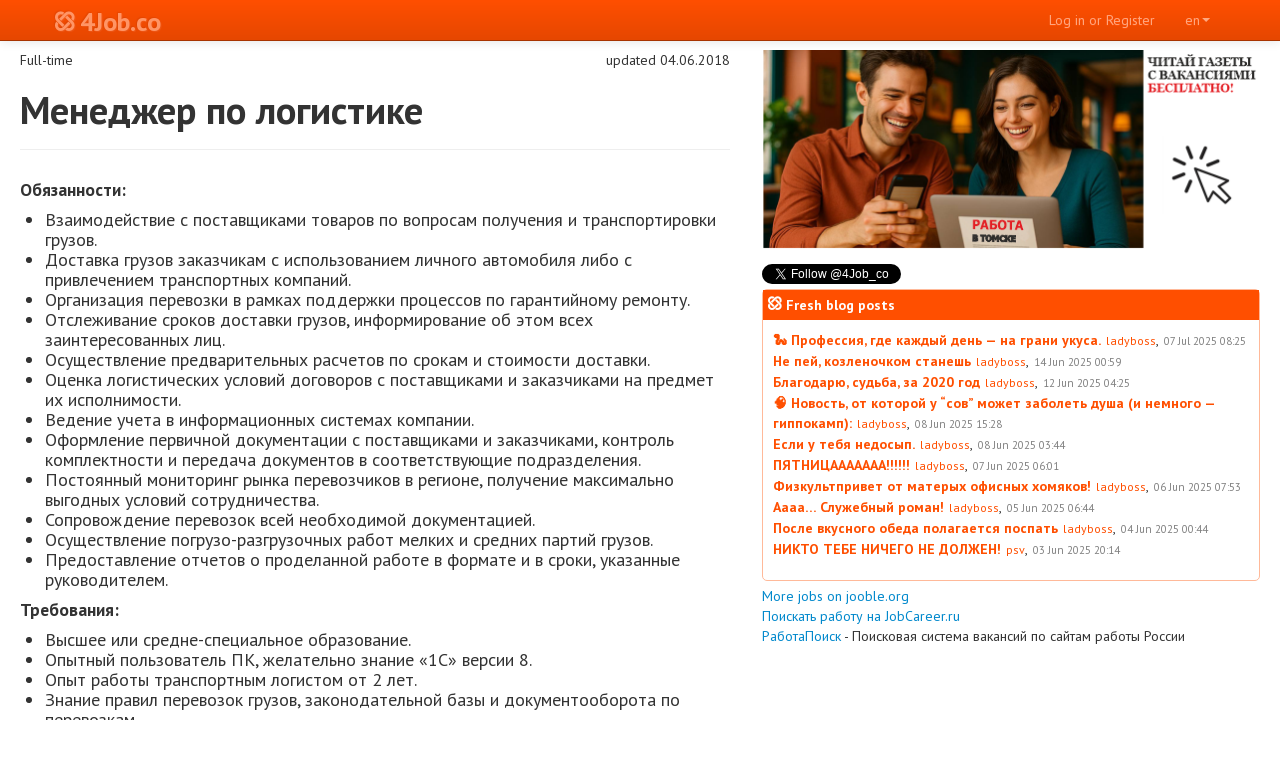

--- FILE ---
content_type: text/html; charset=UTF-8
request_url: https://www.4job.co/job/p/306266/3591/menedzher-po-logistike/
body_size: 9107
content:

<!DOCTYPE html><html lang="en" ><head><meta charset="utf-8"><title>Менеджер по логистике, Группа компаний Softline, Khabarovsk</title><meta name="author" content="ABBRIS Ltd. & Sergey Podushkin, 2026"><meta name='yandex-verification' content='8ae89c422ba3799b' /><meta name="viewport" content="width=device-width, initial-scale=1.0"><meta property="og:image" content="/static/images/fb-picture-666x350.png?v2"/><meta property="og:site_name" content="4Job.co"/><meta name="description" content="Вакансия Менеджер по логистике, Полный рабочий день, работа в Группа компаний Softline, Хабаровск, Требуемый опыт: Требования к опыту работы не указаны, Требуемое образование: Уровень образования не указан, обновлено 04.06.2018"><meta property="og:title" content="Менеджер по логистике, Группа компаний Softline, Хабаровск"/><meta property="og:description" content="Вакансия Менеджер по логистике, Полный рабочий день, работа в Группа компаний Softline, Хабаровск, Требуемый опыт: Требования к опыту работы не указаны, Требуемое образование: Уровень образования не указан, обновлено 04.06.2018"/><meta property="og:url" content="/j/FjSCDDzA"/><meta property="og:locale" content="ru_RU"/><meta property="og:type" content="website" /><!--[if lte IE 8]><script src="/static/js/ie6/warning.js"></script><script>window.onload=function(){e("/static/js/ie6/")}</script><![endif]--><!-- Styles with css --><!--[if lt IE 9]><script src="//html5shim.googlecode.com/svn/trunk/html5.js"></script><![endif]--><link href="/static/jquery-ui/css/jquery-ui.min.css"  rel="stylesheet" type="text/css"><link href="/static/bootstrap/css/bootstrap.min.css"  rel="stylesheet" type="text/css"><link href="/static/bootstrap-switch/bootstrapSwitch.css"  rel="stylesheet" type="text/css"><link href="/static/font-awesome/css/font-awesome.min.css"  rel="stylesheet" type="text/css"><!--[if IE 7]><link href="/static/font-awesome/css/font-awesome-ie7.min.css"  rel="stylesheet" type="text/css"><![endif]--><link href="/static/font-entypo/css/entypo.css"  rel="stylesheet" type="text/css"><link href="/static/font-4job/font-4job-icons.css"  rel="stylesheet" type="text/css"><style>
    	.top-page-spacer {
    		position: static;
    		height: 50px;
    	}
        .dropdown-backdrop {
            position: static;
        }
    </style><link href="/static/css/job-print.css" media="print" rel="stylesheet" type="text/css"><!-- Le fav and touch icons --><link rel="shortcut icon" href="/static/images/4job.ico"><link rel="apple-touch-icon" href="/static/images/4job-57x57.png"><link rel="apple-touch-icon" sizes="72x72" href="/static/images/4job-72x72.png"><link rel="apple-touch-icon" sizes="114x114" href="/static/images/4job-114x114.png"><script src="/static/jquery/jquery-1.8.3.min.js"></script><script type="text/javascript">

  var _gaq = _gaq || [];
  _gaq.push(['_setAccount', 'UA-8061108-5']);
  _gaq.push(['_setDomainName', '4job.co']);
  _gaq.push(['_trackPageview']);

  (function() {
    var ga = document.createElement('script'); ga.type = 'text/javascript'; ga.async = true;
    ga.src = ('https:' == document.location.protocol ? 'https://' : 'http://') + 'stats.g.doubleclick.net/dc.js';
    var s = document.getElementsByTagName('script')[0]; s.parentNode.insertBefore(ga, s);
  })();

</script><link rel="alternate" type="application/rss+xml" title="4job.co site new job postings" href="/job/rss/" /></head><body lang="en"><div id="navbar" class="navbar navbar-fixed-top"><div class="navbar-inner"><div class="container"><a class="btn btn-navbar" data-target=".nav-collapse" data-toggle="collapse"><span class="icon-bar"></span><span class="icon-bar"></span><span class="icon-bar"></span></a><a class="brand" href="/"><span class="icon4j-logo brand1"></span><span class="brand2">4Job.co</span></a><div class="nav-collapse"><ul class="nav pull-right"><li class="dropdown"><a href="#" class="dropdown-toggle" data-toggle="dropdown">en<b class="caret"></b></a><ul class="dropdown-menu"><li><a onclick="document.langform.language.value='ru';document.langform.submit();">Russian (Русский)</a></li><li><a onclick="document.langform.language.value='en';document.langform.submit();">English (English)</a></li></ul></li></ul><ul class="nav pull-right"><li><a href="/login_signup/">Log in or Register</a></li></ul></div></div></div></div><div class="top-page-spacer visible-desktop"></div><div class='notifications top-left'></div><div id="ajax-messages"></div><div class="container-fluid"><section id="main-content"><div class="row-fluid"><div id="content_panel_outer" class="span7"><div id="content_panel"><div id="content"><style>
.application_notes {
    margin-top: 10px;
}
</style><div class="row-fluid"><div class="span12"><div class="job_wrapper" id="job_wrapper" itemscope itemtype="http://schema.org/JobPosting"><style type="text/css">
.description {
    font-size: large;
}
address strong {
    font-size: xx-large;
    line-height: 24pt;
    margin: 15px 0 10px 0;
    display: block;
}
.label[itemprop="speciality"] {
    margin-right: 5px;
}
</style><div><span itemprop="employmentType">Full-time</span><span class="pull-right">updated 04.06.2018</span><span style="display:none;" itemprop="datePosted">2018-06-04T10:54:07.666488+00:00</span><span style="display:none;" itemprop="validThrough">2018-07-02T10:54:07.666488+00:00</span></div><div class="page-header"><h1 itemprop="title">Менеджер по логистике</h1></div><div class="description" itemprop="description"><h4></h4><h4>Обязанности:</h4><ul><li>Взаимодействие с поставщиками товаров по вопросам получения и транспортировки грузов.</li><li>Доставка грузов заказчикам с использованием личного автомобиля либо с привлечением транспортных компаний.</li><li>Организация перевозки в рамках поддержки процессов по гарантийному ремонту.</li><li>Отслеживание сроков доставки грузов, информирование об этом всех заинтересованных лиц.</li><li>Осуществление предварительных расчетов по срокам и стоимости доставки.</li><li>Оценка логистических условий договоров с поставщиками и заказчиками на предмет их исполнимости.</li><li>Ведение учета в информационных системах компании.</li><li>Оформление первичной документации с поставщиками и заказчиками, контроль комплектности и передача документов в соответствующие подразделения.</li><li>Постоянный мониторинг рынка перевозчиков в регионе, получение максимально выгодных условий сотрудничества.</li><li>Сопровождение перевозок всей необходимой документацией.</li><li>Осуществление погрузо-разгрузочных работ мелких и средних партий грузов.</li><li>Предоставление отчетов о проделанной работе в формате и в сроки, указанные руководителем.</li></ul><h4>Требования:</h4><ul><li>Высшее или средне-специальное образование.</li><li>Опытный пользователь ПК, желательно знание «1С» версии 8.</li><li>Опыт работы транспортным логистом от 2 лет.</li><li>Знание правил перевозок грузов, законодательной базы и документооборота по перевозкам.</li><li>Личные качества: высокий уровень ответственности, коммуникабельность, внимательность.</li></ul><h4>Дополнительно:</h4><ul><li>Оформление по ТК РФ‚ полный социальный пакет, оплачиваемый отпуск и больничный лист.</li><li>Зарплата: достойный оклад + ежемесячная премия (35% от оклада + мотивация за выполненную работу).</li><li>Корпоративная мобильная связь.</li><li>Молодой дружный коллектив, развитая корпоративная культура.</li></ul><p>Ждем ваше резюме! Присоединяйтесь к нашей команде!</p><p>Просьба высылать резюме по email: <a href="mailto:job@softline.ru" target="_blank">job@softline.ru</a>.</p></div><dl class="dl-horizontal"><dt>Salary</dt><dd>n.d.
        <span style="display:none;" itemprop="salaryCurrency">RUB</span><span style="display:none;" itemprop="baseSalary" itemscope itemtype="http://schema.org/MonetaryAmount"><meta itemprop="currency" content="RUB" /><meta itemprop="value" content="" /></span></dd><dt>Education required</dt><dd itemprop="educationRequirements">Education level not specified</dd><dt>Experience required</dt><dd itemprop="experienceRequirements">Experience not specified</dd><dt>Carier level</dt><dd>Carier level not specified</dd></dl><address><style type="text/css">
        .enterprise-place { list-style-type: none; margin-left: 10px; }
        .enterprise-place .name { font-weight: bold; }
        .vacancy-place-list { font-weight: 700; }
        .vacancy-place-head { margin-bottom: 3px; }
    </style><div class="places"><div class="places-head">Workplace location:</div><ul class="plain-list"><li itemprop="jobLocation" itemscope itemtype="http://schema.org/Place"><span class="place"><span class="name">Softline в Хабаровске</span>: <span class="address">улица Шеронова, 56а</span>, <span class="cities_city_name" data-id="Khabarovsk">Khabarovsk</span>, <span class="cities_region_name" data-id="Khabarovsk Krai">Khabarovsk Krai</span>, <span class="cities_country_name" data-id="Russia">Russia</span></span><span itemprop="address" itemscope itemtype="http://schema.org/PostalAddress"><meta itemprop="addressLocality" content="Russia" /><meta itemprop="addressRegion" content="Khabarovsk Krai" /><meta itemprop="streetAddress" content="улица Шеронова, 56а" /></span><div itemprop="geo" itemscope itemtype="http://schema.org/GeoCoordinates"><meta itemprop="latitude" content="135.0731" /><meta itemprop="longitude" content="48.4770" /></div></li></ul></div><span itemprop="hiringOrganization" itemscope itemtype="http://schema.org/Organization"><strong itemprop="name">Группа компаний Softline</strong></span><a href="/enterprise/details/1531-gruppa-kompanij-softline/" target="_blank">Enterprise information <i class="icon-external-link"></i></a></address><p>Created 04.06.2018</p><div class="row_fluid"><div class="span6"><a class="send_resume_button btn btn-large btn-block btn-success" href="/job/apply_resume/306266/407740/"><i class="icon-envelope"></i>&nbsp;Send my resume to employer!
                        </a></div><div class="span6"><p>Registered users can quickly apply to job by sending his resume to employer directly from this site.</p><p>Already registered? <a href="/login_signup/">Log in!</a></p><p> Have not registered yet? <a href="/login_signup/">Register now!</a></p></div></div></div></div></div><script>
    $(document).ready(function() {
        $('#show_contacts').on('click', function(e){
            e.preventDefault();
            JobApply();
            $('.contact-pre').hide();
            $('.contact-post').show();
            $(this).hide();
        });

        function JobApply() {
            $.ajax({
              url: "/job/apply/",
              cache: false,
              type: 'POST',
              data: { 'id': 306266 }
            });
        }
    });
</script><div class="row-fluid"><div class="span12"><p class="job_bottom"><div class="addthis_toolbox addthis_default_style"><!-- Social nets addthis_32x32_style --><a class="addthis_button_google_plusone"></a><a class="addthis_button_facebook_like"></a><a class="addthis_button_twitter"></a><a class="addthis_button_odnoklassniki_ru"></a><a class="addthis_button_vk"></a><a class="addthis_button_livejournal"></a><a class="addthis_button_linkedin"></a><a class="addthis_button_friendfeed"></a><a class="addthis_button_moikrug"></a><a class="addthis_button_mymailru"></a><a class="addthis_button_digg"></a><a class="addthis_button_tumblr"></a><a class="addthis_button_reddit"></a><!-- Tools --><a class="addthis_separator"></a><a class="addthis_button_googletranslate"></a><a class="addthis_button_compact"></a><a class="addthis_counter addthis_bubble_style"></a></div><script type="text/javascript" src="//s7.addthis.com/js/250/addthis_widget.js#pubid=ra-4f648b5279133111"></script></p></div></div></div><div><a href="http://jooble.org/" target="_blank">More jobs on jooble.org</a></div><div><a href="https://www.jobcareer.ru/" target="_blank">Поискать работу на JobCareer.ru</a></div><div><!-- rabota-ipoisk.ru start --><a href="https://www.rabota-ipoisk.ru/" target="_blank">РаботаПоиск</a> - Поисковая система вакансий по сайтам работы России
<!-- rabota-ipoisk.ru end --></div><div id="yandex_rtb_R-A-112177-3"></div><script type="text/javascript">
    (function(w, d, n, s, t) {
        w[n] = w[n] || [];
        w[n].push(function() {
            Ya.Context.AdvManager.render({
                blockId: "R-A-112177-3",
                renderTo: "yandex_rtb_R-A-112177-3",
                async: true
            });
        });
        t = d.getElementsByTagName("script")[0];
        s = d.createElement("script");
        s.type = "text/javascript";
        s.src = "//an.yandex.ru/system/context.js";
        s.async = true;
        t.parentNode.insertBefore(s, t);
    })(this, this.document, "yandexContextAsyncCallbacks");
</script></div></div><div id="right_panel_outer" class="span5"><div id="right_panel"><style>
    .banners .banner {
        position: relative;
    }
    .banners .banner-big {
        position: relative;
        height: 200px;
    }
    .banners .banner-wide {
        position: relative;
        height: 100px;
    }
    .banners .banner-fake {
        position: relative;
        width: 0px;
    }
    .banners .banner:nth-child(odd) {
        margin-right: 20px;
    }
    .banners .banner:nth-child(even) {
        margin-right: 0px;
    }
    .banner-inner {
        position: absolute;
        overflow: hidden;
        left: 0;
        right: 0;
        top: 0;
        bottom: 0;
    }
    </style><div class="banners"><div class="banner" data-width="500" data-height="200" style="margin-right: 0px;"><div class="banner-inner"><a href="/banner/go/?to=32" target="_blank"><img src="/media/banners/images/be064c09-2a73-4db2-ac1a-8240a5ddf01c.png" width="500px" height="200px"/></a></div></div></div><div class="following"><div id="fb-root"></div><script>(function(d, s, id) {
  var js, fjs = d.getElementsByTagName(s)[0];
  if (d.getElementById(id)) return;
  js = d.createElement(s); js.id = id;
  js.src = "//connect.facebook.net/en_US/all.js#xfbml=1";
  fjs.parentNode.insertBefore(js, fjs);
}(document, 'script', 'facebook-jssdk'));</script><div class="fb-follow" data-href="http://www.facebook.com/4job.co" data-layout="button_count" data-show-faces="false" data-width="200" style="top: -5px; margin-right: 10px;"></div><a href="https://twitter.com/4Job_co" class="twitter-follow-button" data-show-count="false" data-lang="en">Follow @4Job_co</a><script>!function(d,s,id){var js,fjs=d.getElementsByTagName(s)[0];if(!d.getElementById(id)){js=d.createElement(s);js.id=id;js.src="//platform.twitter.com/widgets.js";fjs.parentNode.insertBefore(js,fjs);}}(document,"script","twitter-wjs");</script></div><div class="blog-roll"><div class="blog-header"><i class="icon4j-logo"></i>&nbsp;Fresh blog posts</div><div class="blog-body"><ul><li><a href="https://blog.4job.co/2025/07/07/%f0%9f%90%8d-%d0%bf%d1%80%d0%be%d1%84%d0%b5%d1%81%d1%81%d0%b8%d1%8f-%d0%b3%d0%b4%d0%b5-%d0%ba%d0%b0%d0%b6%d0%b4%d1%8b%d0%b9-%d0%b4%d0%b5%d0%bd%d1%8c-%d0%bd%d0%b0-%d0%b3%d1%80%d0%b0%d0%bd/" class="blog-title">🐍 Профессия, где каждый день — на грани укуса.</a><span class="blog-author">ladyboss</span>,<span class="blog-time">07 Jul 2025 08:25</span></li><li><a href="https://blog.4job.co/2025/06/14/%d0%bf%d0%b5%d0%b9-%d0%ba%d0%be%d0%b7%d0%bb%d0%b5%d0%bd%d0%be%d1%87%d0%ba%d0%be%d0%bc-%d1%81%d1%82%d0%b0%d0%bd%d0%b5%d1%88%d1%8c/" class="blog-title">Не пей, козленочком станешь</a><span class="blog-author">ladyboss</span>,<span class="blog-time">14 Jun 2025 00:59</span></li><li><a href="https://blog.4job.co/2025/06/12/%d0%b1%d0%bb%d0%b0%d0%b3%d0%be%d0%b4%d0%b0%d1%80%d1%8e-%d1%81%d1%83%d0%b4%d1%8c%d0%b1%d0%b0-%d0%b7%d0%b0-2020-%d0%b3%d0%be%d0%b4/" class="blog-title">Благодарю, судьба, за 2020 год</a><span class="blog-author">ladyboss</span>,<span class="blog-time">12 Jun 2025 04:25</span></li><li><a href="https://blog.4job.co/2025/06/08/%f0%9f%a7%a0-%d0%bd%d0%be%d0%b2%d0%be%d1%81%d1%82%d1%8c-%d0%be%d1%82-%d0%ba%d0%be%d1%82%d0%be%d1%80%d0%be%d0%b9-%d1%83-%d1%81%d0%be%d0%b2-%d0%bc%d0%be%d0%b6%d0%b5%d1%82-%d0%b7%d0%b0/" class="blog-title">🧠 Новость, от которой у “сов” может заболеть душа (и немного — гиппокамп):</a><span class="blog-author">ladyboss</span>,<span class="blog-time">08 Jun 2025 15:28</span></li><li><a href="https://blog.4job.co/2025/06/08/%d0%b5%d1%81%d0%bb%d0%b8-%d1%83-%d1%82%d0%b5%d0%b1%d1%8f-%d0%bd%d0%b5%d0%b4%d0%be%d1%81%d1%8b%d0%bf/" class="blog-title">Если у тебя недосып.</a><span class="blog-author">ladyboss</span>,<span class="blog-time">08 Jun 2025 03:44</span></li><li><a href="https://blog.4job.co/2025/06/07/%d0%bf%d1%8f%d1%82%d0%bd%d0%b8%d1%86%d0%b0%d0%b0%d0%b0%d0%b0%d0%b0%d0%b0%d0%b0/" class="blog-title">ПЯТНИЦААААААА!!!!!!</a><span class="blog-author">ladyboss</span>,<span class="blog-time">07 Jun 2025 06:01</span></li><li><a href="https://blog.4job.co/2025/06/06/667/" class="blog-title">Физкультпривет от матерых офисных хомяков!</a><span class="blog-author">ladyboss</span>,<span class="blog-time">06 Jun 2025 07:53</span></li><li><a href="https://blog.4job.co/2025/06/05/%d0%b0%d0%b0%d0%b0%d0%b0-%d1%81%d0%bb%d1%83%d0%b6%d0%b5%d0%b1%d0%bd%d1%8b%d0%b9-%d1%80%d0%be%d0%bc%d0%b0%d0%bd/" class="blog-title">Аааа… Служебный роман!</a><span class="blog-author">ladyboss</span>,<span class="blog-time">05 Jun 2025 06:44</span></li><li><a href="https://blog.4job.co/2025/06/04/%d0%bf%d0%be%d1%81%d0%bb%d0%b5-%d0%b2%d0%ba%d1%83%d1%81%d0%bd%d0%be%d0%b3%d0%be-%d0%be%d0%b1%d0%b5%d0%b4%d0%b0-%d0%bf%d0%be%d0%bb%d0%b0%d0%b3%d0%b0%d0%b5%d1%82%d1%81%d1%8f-%d0%bf%d0%be%d1%81%d0%bf/" class="blog-title">После вкусного обеда полагается поспать</a><span class="blog-author">ladyboss</span>,<span class="blog-time">04 Jun 2025 00:44</span></li><li><a href="https://blog.4job.co/2025/06/03/%d0%bd%d0%b8%d0%ba%d1%82%d0%be-%d1%82%d0%b5%d0%b1%d0%b5-%d0%bd%d0%b8%d1%87%d0%b5%d0%b3%d0%be-%d0%bd%d0%b5-%d0%b4%d0%be%d0%bb%d0%b6%d0%b5%d0%bd/" class="blog-title">НИКТО ТЕБЕ НИЧЕГО НЕ ДОЛЖЕН!</a><span class="blog-author">psv</span>,<span class="blog-time">03 Jun 2025 20:14</span></li></ul></div></div><script type="text/javascript" src="//vk.com/js/api/openapi.js?147"></script><!-- VK Widget --><div id="vk_groups"></div><script type="text/javascript">VK.Widgets.Group("vk_groups", {mode: 3, width: "auto"}, 151806639);</script><div><a href="http://jooble.org/" target="_blank">More jobs on jooble.org</a></div><div><a href="https://www.jobcareer.ru/" target="_blank">Поискать работу на JobCareer.ru</a></div><div><!-- rabota-ipoisk.ru start --><a href="https://www.rabota-ipoisk.ru/" target="_blank">РаботаПоиск</a> - Поисковая система вакансий по сайтам работы России
<!-- rabota-ipoisk.ru end --></div><div id="yandex_rtb_R-A-112177-1"></div><script type="text/javascript">
    (function(w, d, n, s, t) {
        w[n] = w[n] || [];
        w[n].push(function() {
            Ya.Context.AdvManager.render({
                blockId: "R-A-112177-1",
                renderTo: "yandex_rtb_R-A-112177-1",
                async: true
            });
        });
        t = d.getElementsByTagName("script")[0];
        s = d.createElement("script");
        s.type = "text/javascript";
        s.src = "//an.yandex.ru/system/context.js";
        s.async = true;
        t.parentNode.insertBefore(s, t);
    })(this, this.document, "yandexContextAsyncCallbacks");
</script></div></div></div></section></div><footer id="footer" class="footer"><div class="inner"><div class="container-fluid"><div class="row-fluid"><div class="span1"><p><a href="#"><i class="icon-arrow-up"></i>&nbsp;To top</a></p></div><div class="span3"><h4>Ads on site</h4><p><a href="/info/advert_site/">Publish ads on site</a></p><p><a href="/info/advert_papers/">Publish ads in paper</a></p></div><div class="span3"><h4>For Employers</h4><p><a href="/info/employer_site/">Publish vacancy on site</a></p><p><a href="/info/employer_papers/">Publish vacancy in paper</a></p><p><a href="/pubticket/tarif_prices/">Prices</a></p></div><div class="span3"><h4>For Job seekers</h4><p><a href="/seeker/seek4job">Seeking for job</a></p><p><a href="/seeker/why_register">Registering</a></p><p><a href="/seeker/respect_privacy">Privacy policy</a></p></div><div class="span2"><h4>&nbsp;</h4><p><a href="/job/rss/">RSS <i class="icon-rss"></i></a></p><p><a href="http://blog.4job.co">Blog</a></p><!-- begin of Top100 code --><script id="top100Counter" type="text/javascript" src="//counter.rambler.ru/top100.jcn?2707468"></script><noscript><a href="//top100.rambler.ru/navi/2707468/"><img src="//counter.rambler.ru/top100.cnt?2707468" alt="Rambler's Top100" border="0" /></a></noscript><!-- end of Top100 code --></div></div><div class="row-fluid"><div class="span4"><p class="company">
					        &copy; 2026, <a href="/about/">4Job.co</a></p></div><div class="span3"><a href="/info/offer/">Legal</a></div><div class="span3"><a href="/info/payments/">Payments</a></div><div class="span2"></div></div><div class="row-fluid"><div class="span12"><div class="legal">
							
								All materials contained on this site are reserved and protected by law.
								At full or partial use of any material, active hyperlink to the home page www.4job.co required.
								The use of illustrations is possible only with the written consent of the publisher. 
								Responsible for the content of their ads are applicants.
							
						</div></div></div></div></div></footer><div class="hide"><form name='langform' action='/i18n/setlang/' method='POST'><div style='display:none'><input type='hidden' name='csrfmiddlewaretoken' value='zjeQLoOUL50yGHv5NeNpCq6NUqIWu144' /></div><input name='language' type=hidden value="en"></form></div><!-- JavaScript --><script src="/static/jquery-ui/jquery-ui.min.js"></script><script src="/static/js/spin.min.js"></script><script src="/static/js/jquery.spin.js"></script><script src="/static/bootstrap/js/bootstrap.min.js"></script><script src="/static/bootstrap-switch/bootstrapSwitch.js"></script><script src="/static/noty/jquery.noty.js"></script><script src="/static/noty/layouts/top.js"></script><script src="/static/noty/layouts/center.js"></script><script src="/static/noty/themes/default.js"></script><script src="/static/js/ajax.js"></script><script>
		$(document).ready(function() {
	        $(".alert").alert();
			// popover initialization
			$(function () {
				$("[rel=popover]")
					.popover({
						offset: 10
					})
					.click(function(e) {
						e.preventDefault();
					});
			});
			// popover initialization
			$(function () {
				$('[rel=tooltip]').tooltip();
			});
			//$(".nav-collapse").collapse(); 
	    	$('.dropdown-toggle').dropdown();
	    	$('.noties').each(function() {
	    		var tags = $(this).data('tags');
	    		var mess = $(this).html();
	    		noty({text: mess, type: tags, timeout: false, dismissQueue: true});
	    	});
		});
		$(window).on('resize', function() {
		    var bw = $('.banners').innerWidth(), k = bw/500;
            k = k > 1 ? 1 : k;
            $('.banner').each(function(){
                $(this).css('width', $(this).data('width') * k);
                $(this).css('height', $(this).data('height') * k);
            });
		});
		$(window).trigger('resize');
        $('body').on('touchstart.dropdown', '.dropdown-menu', function (e) {
            e.stopPropagation();
        });
	</script><!-- BEGIN JIVOSITE CODE {literal} --><script type='text/javascript'>
(function(){ var widget_id = '62016';
var s = document.createElement('script'); s.type = 'text/javascript'; s.async = true;s.src = '//code.jivosite.com/script/widget/'+widget_id; var ss = document.getElementsByTagName('script')[0];ss.parentNode.insertBefore(s, ss);})();</script><!-- {/literal} END JIVOSITE CODE --></body></html>
